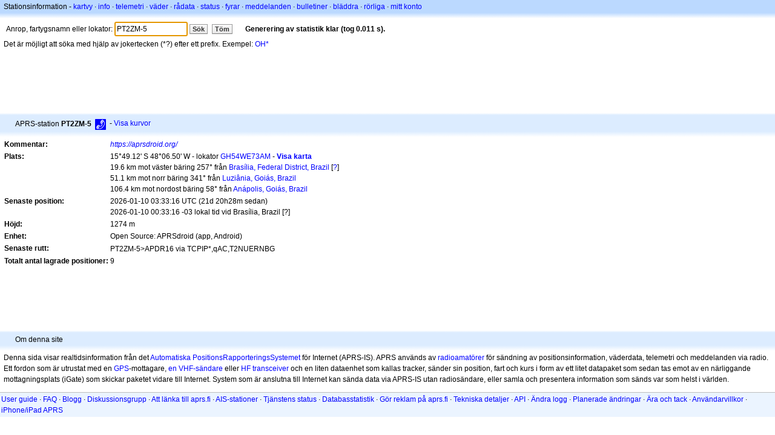

--- FILE ---
content_type: text/html;charset=UTF-8
request_url: https://sv.aprs.fi/info/a/PT2ZM-5
body_size: 4559
content:
<!DOCTYPE html>
<html ng-app='aprsfi'>
<head>
<!--
 This is not open source.
 (c) Heikki Hannikainen and GainIO Oy.
 Read and learn freely. Do not steal. Thanks!



 PROGRAMMERS NOTE: https://aprs.fi/page/tos item 6.



-->

<title>Stationsinformation för PT2ZM-5 – aprs.fi – live APRS map</title>
<meta name="lang" content="sv" />
<meta charset="utf-8" />
<meta name="viewport" content="width=device-width, initial-scale=1">
<meta name='apple-itunes-app' content='app-id=922155038, affiliate-data=at=1000la28'>
<meta name='description' content='Nuvarande APRS-position, signalväg, igate och digipeaterstatistik för PT2ZM-5 (https://aprsdroid.org/)' />
<meta name='apple-itunes-app' content='app-id=922155038, affiliate-data=1000la28'>


<script type='text/javascript'>
window.google_analytics_uacct = 'UA-84382-11';
var _ga_start = new Date();
var _gaq = _gaq || [];
_gaq.push(['_setAccount','UA-84382-11']);
_gaq.push(['_setCustomVar',1,'User class','unregistered',1]);
_gaq.push(['_setAllowAnchor',true],['_trackPageview']);
(function() {
var ga = document.createElement('script'); ga.type = 'text/javascript'; ga.async = true;
ga.src = ('https:' == document.location.protocol ? 'https://ssl' : 'http://www') + '.google-analytics.com/ga.js';
var s = document.getElementsByTagName('script')[0]; s.parentNode.insertBefore(ga, s);
})();
</script>

<script type='text/JavaScript'>
//<![CDATA[
if (parent.frames.length && location.href.toLowerCase().indexOf("http://translate.google") != 0)
	top.location.href = document.location;
//]]>
</script>


<script type='text/javascript'>
var googletag = googletag || {};
googletag.cmd = googletag.cmd || [];
(function() {
var gads = document.createElement('script');
gads.async = true;
gads.type = 'text/javascript';
var useSSL = 'https:' == document.location.protocol;
gads.src = (useSSL ? 'https:' : 'http:') + 
'//www.googletagservices.com/tag/js/gpt.js';
var node = document.getElementsByTagName('script')[0];
node.parentNode.insertBefore(gads, node);
})();
</script>

<script type='text/javascript'>
googletag.cmd.push(function() {
googletag.defineSlot('/2637906/aprs-map-bottom', [250, 250], 'div-gpt-ad-1356108158202-0').addService(googletag.pubads());
googletag.defineSlot('/2637906/aprs-map-top', [234, 60], 'div-gpt-ad-1356108158202-1').addService(googletag.pubads());
googletag.defineSlot('/2637906/aprs-info-banner-top', [728, 90], 'div-gpt-ad-1356296834922-0').addService(googletag.pubads());
googletag.defineSlot('/2637906/aprs-info-banner-bottom', [728, 90], 'div-gpt-ad-1356296727404-0').addService(googletag.pubads());
googletag.pubads().enableSingleRequest();
googletag.enableServices();
});
</script>



<link rel="stylesheet" href="/css/ext/bootstrap.min.css">
<link rel="stylesheet" href="/css/ext/bootstrap-reboot.min.css">

<link rel="stylesheet" type="text/css" href="/css/1706431619/maps.css" />

<link rel="stylesheet" href="https://unpkg.com/leaflet@1.9.3/dist/leaflet.css" integrity="sha256-kLaT2GOSpHechhsozzB+flnD+zUyjE2LlfWPgU04xyI=" crossorigin="" />

<script src="https://ajax.googleapis.com/ajax/libs/jquery/1.11.3/jquery.min.js"></script>
<script src="/js/ext/bootstrap.min.js"></script>


<link rel="shortcut icon" href="/favicon.ico" type="image/x-icon" />
<link rel="shortcut" href="/favicon.ico" type="image/x-icon" />
<link rel="apple-touch-startup-image" href="/img/aprsfi-appleloading.png" />
<link rel="apple-touch-icon" sizes="120x120" href="/img/aprsfi-square-120.png" />
<link rel="apple-touch-icon" sizes="152x152" href="/img/aprsfi-square-152.png" />
<link rel="apple-touch-icon" sizes="167x167" href="/img/aprsfi-square-167.png" />
<link rel="apple-touch-icon" sizes="180x180" href="/img/aprsfi-square-180.png" />
<link rel="apple-touch-icon" sizes="256x256" href="/img/aprsfi-square-256.png" />
<link rel="apple-touch-icon" sizes="512x512" href="/img/aprsfi-square-512.png" />
<link rel="apple-touch-icon" sizes="1024x1024" href="/img/aprsfi-square-1024.png" />
<meta property="og:image" content="/img/aprsfi-square-512.png" />
<meta property="og:image:width" content="512" />
<meta property="og:image:height" content="512" />
<link rel="search" type="application/opensearchdescription+xml" title="Search aprs.fi" href="/w3c/opensearch.xml" />
</head>
<body style="background-color: #fff;" class="common" ng-controller="aprsfic">


<div id="popup_cont" class="popup_container" style="display: none; z-index: 1060;">
	<div id="popup_handle" class="popup_handle">
		<div id="popup_buttons" class="popup_buttons"><img src="/img/close.gif" width="16" height="16" class="popup_closeicon" id="popup_closeicon" alt="close" onmousedown="popup_hide('popup');" /></div>
		<div id="popup_title" class="popup_title">t</div>
	</div>
	<div id="popup_content" class="popup_content popup_text"></div>
</div>

<div id="ttip" class="ttip"></div>

<script type='text/JavaScript'>
//<![CDATA[
analytics = 1;
cookie_domain = 'aprs.fi';
settings_cookie = 'mapssettings';
//]]>
</script>
<script type="text/JavaScript" src="/js/sv/1706431613/lib.js"></script><script type='text/JavaScript'>
//<![CDATA[
sett(1769904130)//]]>
</script>
<div class='box'><div class='boxhdrtop'>
Stationsinformation
- <a href='/#!call=a%2FPT2ZM-5'>kartvy</a>
· <a href='/info/a/PT2ZM-5'>info</a>
· <a rel='nofollow' href='/telemetry/a/PT2ZM-5'>telemetri</a>
· <a rel='nofollow' href='/weather/a/PT2ZM-5'>väder</a>
· <a rel='nofollow' href='/?c=raw&amp;call=PT2ZM-5'>rådata</a>
· <a rel='nofollow' href='/?c=status&amp;call=PT2ZM-5'>status</a>
· <a rel='nofollow' href='/?c=beacon&amp;call=PT2ZM-5'>fyrar</a>
· <a rel='nofollow' href='/?c=message&amp;call=PT2ZM-5'>meddelanden</a>
· <a href='/bulletin/'>bulletiner</a>
· <a href='/browse/'>bläddra</a>
· <a href='/moving/'>rörliga</a>
· <a rel='nofollow' href='https://aprs.fi/account/'>mitt konto</a>

</div><div class='boxshadetop'></div><div class='boxcnt'>

<form method='get' action='/info/'>
<div>
Anrop, fartygsnamn eller lokator: <input id='in' name='call' size='15' value='PT2ZM-5' />
<input type='submit' value='Sök' class='button button_default button_medium' />
<a class='button button_default button_medium' href='/info/'>Töm</a>
      <span id='status'><img src='/img/aprs-waiting-animation.gif' /></span>
</div>
</form>
<div><span>Det är möjligt att söka med hjälp av jokertecken (*?) efter ett prefix. Exempel: <a href='/info/OH*'>OH*</a></span></div>
</div></div>

<script type='text/JavaScript'>
//<![CDATA[
focus('in');
//]]>
</script>

<script type="text/JavaScript" src="/js/sv/1511723391/sorttable.js"></script><div class='ad'>
<!-- aprs-info-banner -->
<div id='div-gpt-ad-1356296834922-0' style='width:728px; height:90px;'>
<script type='text/javascript'>
googletag.cmd.push(function() {
googletag.display('div-gpt-ad-1356296834922-0'); });
</script>
</div>
</div>

<div class='boxtshade'></div><div class='boxhdr'>
<span style='vertical-align: middle'>APRS-station <b>PT2ZM-5</b></span> <span onmouseover='ttip(event, this, "Phone")' class='sym0' style='background-position: -72px -0px;'></span>
- <a rel='nofollow' href='/info/graphs/a/PT2ZM-5'>Visa kurvor</a>
<span style='position: absolute; right: 20px;'></span>
</div><div class='boxshade'></div><div class='boxcnt'>


<table>
<tr><th valign='top'>Kommentar:</th> <td valign='top'><i><a rel='nofollow' href='https://aprsdroid.org/' target='_blank' onclick='link_popup(this); return false'>https://aprsdroid.org/</a></i></td></tr>
<tr><th valign='top'>Plats:</th> <td valign='top'>15°49.12' S 48°06.50' W - lokator <a rel='nofollow' href='/#!addr=GH54WE73AM'>GH54WE73AM</a> - <a href='/#!call=a%2FPT2ZM-5'><b>Visa karta</b></a><br />19.6 km mot väster bäring 257° från <a rel="nofollow" href="/#!lat=-15.77972&amp;lng=-47.92972">Brasília, Federal District, Brazil</a> [<a class='link' onclick='help_popup("info_nearest_city","Närliggande städer");'>?</a>]<br />51.1 km mot norr bäring 341° från <a rel="nofollow" href="/#!lat=-16.25250&amp;lng=-47.95028">Luziânia, Goiás, Brazil</a><br />106.4 km mot nordost bäring 58° från <a rel="nofollow" href="/#!lat=-16.32667&amp;lng=-48.95278">Anápolis, Goiás, Brazil</a></td></tr>
<tr><th valign='top'>Senaste position:</th> <td valign='top'>2026-01-10 03:33:16 UTC (<span id='loc_ago_t'>21d 20h28m</span> sedan)<br />2026-01-10 00:33:16 -03 lokal tid vid Brasília, Brazil [<span class='link' onclick='help_popup("info_localtime", "Local time");'>?</span>]</td></tr>
<tr><th valign='top'>Höjd:</th> <td valign='top'>1274 m</td></tr>
<tr><th valign='top'>Enhet:</th> <td valign='top'>Open Source: APRSdroid (app, Android)</td></tr>
<tr><th valign='top'>Senaste rutt:</th> <td valign='top'><span style="vertical-align: middle;">PT2ZM-5>APDR16 via TCPIP*,qAC,T2NUERNBG</span></td></tr>
<tr><th valign='top'>Totalt antal lagrade positioner:</th> <td valign='top'>9</td></tr>

</table>

</div>


<div class='ad'>
<!-- aprs-info-banner -->
<div id='div-gpt-ad-1356296727404-0' style='width:728px; height:90px;'>
<script type='text/javascript'>
googletag.cmd.push(function() {
googletag.display('div-gpt-ad-1356296727404-0'); });
</script>
</div>
</div>

<div class='boxtshade'></div><div class='boxhdr'>
Om denna site
</div><div class='boxshade'></div><div class='boxcnt'>
Denna sida visar realtidsinformation från det <a href='http://en.wikipedia.org/wiki/Automatic_Position_Reporting_System' onclick="javascript:urchinTracker('/outgoing/wikipedia/Automatic_Position_Reporting_System');">Automatiska PositionsRapporteringsSystemet</a> för Internet (APRS-IS). APRS används av <a href='http://en.wikipedia.org/wiki/Amateur_radio' onclick="javascript:urchinTracker('/outgoing/wikipedia/Amateur_radio');">radioamatörer</a> för sändning av positionsinformation, väderdata, telemetri och meddelanden via radio. Ett fordon som är utrustat med en <a href='http://en.wikipedia.org/wiki/GPS' onclick="javascript:urchinTracker('/outgoing/wikipedia/GPS');">GPS</a>-mottagare, <a href='http://en.wikipedia.org/wiki/VHF' onclick="javascript:urchinTracker('/outgoing/wikipedia/VHF');">en VHF-sändare</a> eller <a href='http://en.wikipedia.org/wiki/High_frequency' onclick="javascript:urchinTracker('/outgoing/wikipedia/High_frequency');">HF</a> <a href='http://en.wikipedia.org/wiki/Transceiver' onclick="javascript:urchinTracker('/outgoing/wikipedia/Transceiver');">transceiver</a> och en liten dataenhet som kallas tracker, sänder sin position, fart och kurs i form av ett litet datapaket som sedan tas emot av en närliggande mottagningsplats (iGate) som skickar paketet vidare till Internet. System som är anslutna till Internet kan sända data via APRS-IS utan radiosändare, eller samla och presentera information som sänds var som helst i världen.
</div>

<div class="linkfooter">
<a href='https://aprs.fi/doc/guide/guide.html'>User guide</a>
· <a href='/page/faq'>FAQ</a>
· <a href='http://blog.aprs.fi/'>Blogg</a>
· <a href='https://groups.google.com/forum/#!forum/aprsfi'>Diskussionsgrupp</a>
· <a href='/page/linking'>Att länka till aprs.fi</a>
· <a href='/page/ais_sites'>AIS-stationer</a>
· <a href='/service-status/'>Tjänstens status</a>
· <a href='/stats/daily'>Databasstatistik</a>
· <a href='/page/advertising'>Gör reklam på aprs.fi</a>
· <a href='/page/about_technical'>Tekniska detaljer</a>
· <a href='/page/api'>API</a>
· <a href='/page/changelog'>Ändra logg</a>
· <a href='/page/todo'>Planerade ändringar</a>
· <a href='/page/credits'>Ära och tack</a>
· <a href='/page/tos'>Användarvillkor</a>
· <a href='https://geo.itunes.apple.com/app/aprs.fi/id922155038?mt=8&at=1000la28&pt=2223203&ct=aprsfi'>iPhone/iPad APRS</a>

</div>

<script type='text/JavaScript'>
//<![CDATA[
upd_el('status', '<b>Generering av statistik klar (tog 0.011 s).</b>');
//]]>
</script>

</body>
</html>


--- FILE ---
content_type: text/html; charset=utf-8
request_url: https://www.google.com/recaptcha/api2/aframe
body_size: 268
content:
<!DOCTYPE HTML><html><head><meta http-equiv="content-type" content="text/html; charset=UTF-8"></head><body><script nonce="w3gQLGOvgiVy43p91EPHxw">/** Anti-fraud and anti-abuse applications only. See google.com/recaptcha */ try{var clients={'sodar':'https://pagead2.googlesyndication.com/pagead/sodar?'};window.addEventListener("message",function(a){try{if(a.source===window.parent){var b=JSON.parse(a.data);var c=clients[b['id']];if(c){var d=document.createElement('img');d.src=c+b['params']+'&rc='+(localStorage.getItem("rc::a")?sessionStorage.getItem("rc::b"):"");window.document.body.appendChild(d);sessionStorage.setItem("rc::e",parseInt(sessionStorage.getItem("rc::e")||0)+1);localStorage.setItem("rc::h",'1769904132073');}}}catch(b){}});window.parent.postMessage("_grecaptcha_ready", "*");}catch(b){}</script></body></html>